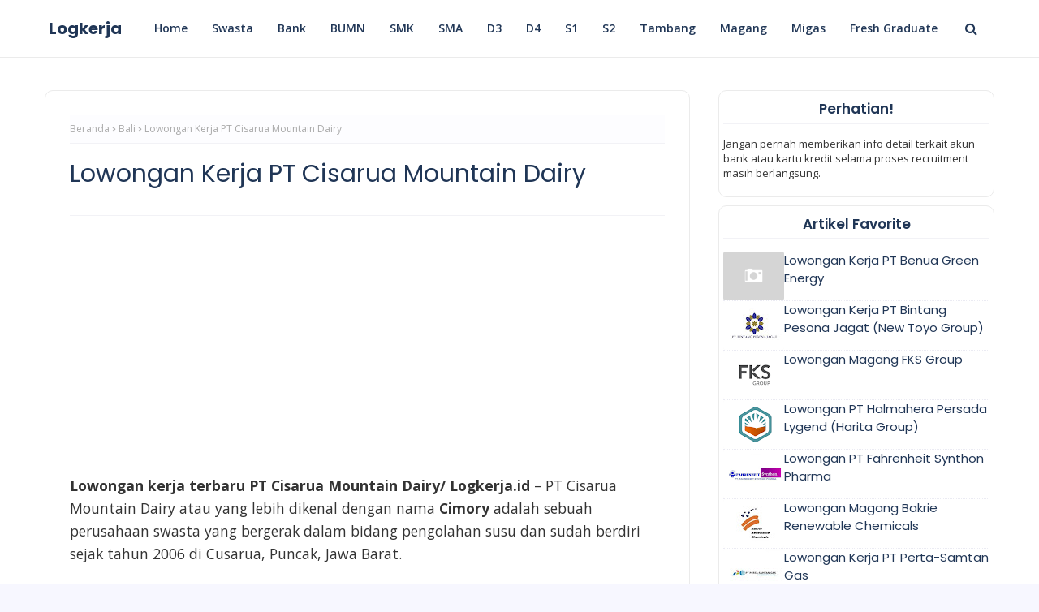

--- FILE ---
content_type: text/html; charset=utf-8
request_url: https://www.google.com/recaptcha/api2/aframe
body_size: 270
content:
<!DOCTYPE HTML><html><head><meta http-equiv="content-type" content="text/html; charset=UTF-8"></head><body><script nonce="s9fG43B72xWdL1XnzTJKZQ">/** Anti-fraud and anti-abuse applications only. See google.com/recaptcha */ try{var clients={'sodar':'https://pagead2.googlesyndication.com/pagead/sodar?'};window.addEventListener("message",function(a){try{if(a.source===window.parent){var b=JSON.parse(a.data);var c=clients[b['id']];if(c){var d=document.createElement('img');d.src=c+b['params']+'&rc='+(localStorage.getItem("rc::a")?sessionStorage.getItem("rc::b"):"");window.document.body.appendChild(d);sessionStorage.setItem("rc::e",parseInt(sessionStorage.getItem("rc::e")||0)+1);localStorage.setItem("rc::h",'1769064884473');}}}catch(b){}});window.parent.postMessage("_grecaptcha_ready", "*");}catch(b){}</script></body></html>